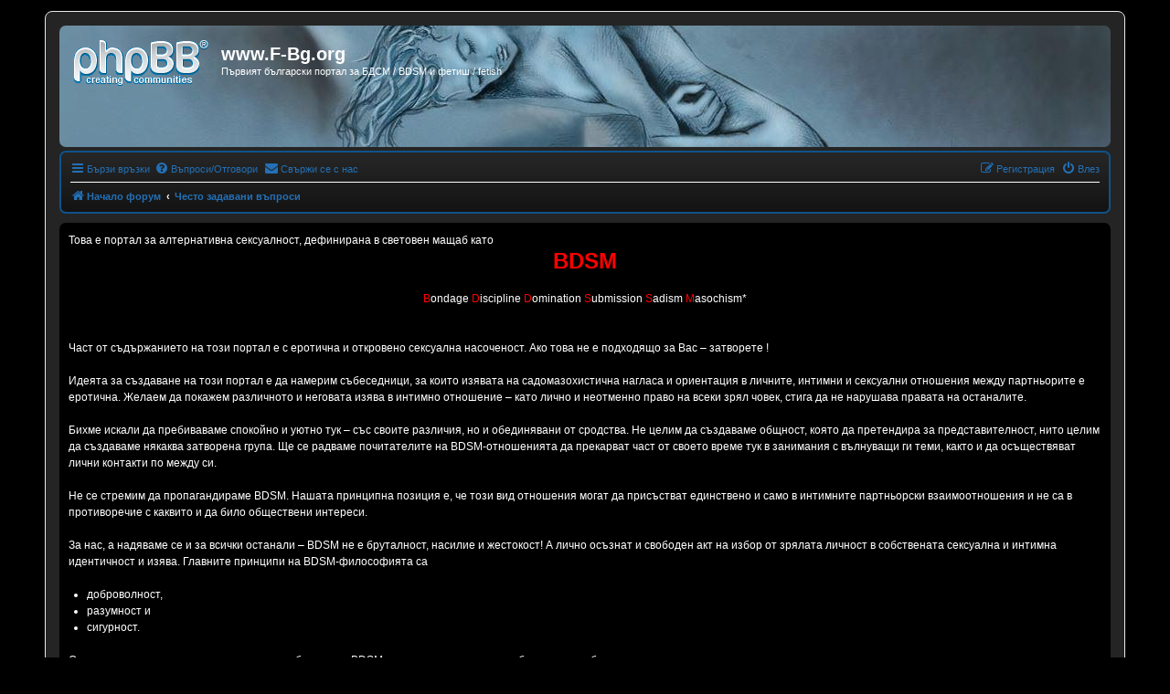

--- FILE ---
content_type: text/html; charset=UTF-8
request_url: https://forum.f-bg.org/help/faq?sid=7dc8e5fa8f81fc707add5019fbcc0d39
body_size: 19364
content:
<!DOCTYPE html>
<html dir="ltr" lang="bg-bg">
<head>
<meta charset="utf-8" />
<meta http-equiv="X-UA-Compatible" content="IE=edge">
<meta name="viewport" content="width=device-width, initial-scale=1" />

<title>www.F-Bg.org - Често задавани въпроси</title>



<!--
	phpBB style name: prosilver
	Based on style:   prosilver (this is the default phpBB3 style)
	Original author:  Tom Beddard ( http://www.subBlue.com/ )
	Modified by:
-->

<link href="./../assets/css/font-awesome.min.css?assets_version=254" rel="stylesheet">
<link href="./../styles/fbgprosilver/theme/stylesheet.css?assets_version=254" rel="stylesheet">
<link href="./../styles/fbgprosilver/theme/bg/stylesheet.css?assets_version=254" rel="stylesheet">




<!--[if lte IE 9]>
	<link href="./../styles/fbgprosilver/theme/tweaks.css?assets_version=254" rel="stylesheet">
<![endif]-->

	
<link href="./../ext/anavaro/abannouncements/styles/all/theme/boardannouncements.css?assets_version=254" rel="stylesheet" media="screen" />
<link href="./../ext/anavaro/postlove/styles/fbgprosilver/theme/default.css?assets_version=254" rel="stylesheet" media="screen" />
<link href="./../ext/dmzx/pmregbar/styles/all/theme/pmregbar.css?assets_version=254" rel="stylesheet" media="screen" />
<link href="./../ext/phpbb/pages/styles/prosilver/theme/pages_common.css?assets_version=254" rel="stylesheet" media="screen" />
<link href="./../ext/phpbbgallery/core/styles/prosilver/theme/gallery.css?assets_version=254" rel="stylesheet" media="screen" />
<link href="./../ext/phpbbgallery/core/styles/all/theme/default.css?assets_version=254" rel="stylesheet" media="screen" />
<link href="./../ext/phpbb/ads/styles/all/theme/phpbbads.css?assets_version=254" rel="stylesheet" media="screen" />



					<script>
			(function(i,s,o,g,r,a,m){i['GoogleAnalyticsObject']=r;i[r]=i[r]||function(){
			(i[r].q=i[r].q||[]).push(arguments)},i[r].l=1*new Date();a=s.createElement(o),
			m=s.getElementsByTagName(o)[0];a.async=1;a.src=g;m.parentNode.insertBefore(a,m)
			})(window,document,'script','//www.google-analytics.com/analytics.js','ga');

			ga('create', 'UA-15966389-1', 'auto');
									ga('send', 'pageview');
		</script>
	
</head>
<body id="phpbb" class="nojs notouch section-app/help/faq ltr ">



<div id="wrap" class="wrap">
	<a id="top" class="top-anchor" accesskey="t"></a>
	<div id="page-header">
		<div class="headerbar" role="banner">
					<div class="inner">

			<div id="site-description" class="site-description">
		<a id="logo" class="logo" href="./../index.php?sid=c8f41198f284d59a35e379068ba8e91d" title="Начало форум">
					<span class="site_logo"></span>
				</a>
				<h1>www.F-Bg.org</h1>
				<p>Първият български портал за БДСМ / BDSM и фетиш / fetish</p>
				<p class="skiplink"><a href="#start_here">Пропусни</a></p>
			</div>

									
			</div>
					</div>
				<div class="navbar" role="navigation">
	<div class="inner">

	<ul id="nav-main" class="nav-main linklist" role="menubar">

		<li id="quick-links" class="quick-links dropdown-container responsive-menu hidden" data-skip-responsive="true">
			<a href="#" class="dropdown-trigger">
				<i class="icon fa-bars fa-fw" aria-hidden="true"></i><span>Бързи връзки</span>
			</a>
			<div class="dropdown">
				<div class="pointer"><div class="pointer-inner"></div></div>
				<ul class="dropdown-contents" role="menu">
					<li class="separator"></li>
<li><a href="http://chat.f-bg.org" role="menuitem" target="_blank"><i class="icon fa-fw fa-comments" aria-hidden="true"></i>Чат?</a></li>
<li class="separator"></li>
<li><a href="https://shop.f-bg.org" role="menuitem" target="_blank"><i class="icon fa-fw fa-shopping-cart" aria-hidden="true"></i>F-BG Магазин</a></li>


					
										<li class="separator"></li>

									</ul>
			</div>
		</li>

				<li data-skip-responsive="true">
			<a href="/help/faq?sid=c8f41198f284d59a35e379068ba8e91d" rel="help" title="Често задавани въпроси" role="menuitem">
				<i class="icon fa-question-circle fa-fw" aria-hidden="true"></i><span>Въпроси/Отговори</span>
			</a>
		</li>
			<li class="" data-last-responsive="true">
		<a href="/contactadmin?sid=c8f41198f284d59a35e379068ba8e91d" role="menuitem">
			<i class="icon fa-envelope fa-fw" aria-hidden="true"></i><span>Свържи се с нас</span>
		</a>
	</li>
				
			<li class="rightside"  data-skip-responsive="true">
			<a href="./../ucp.php?mode=login&amp;redirect=app.php%2Fhelp%2Ffaq&amp;sid=c8f41198f284d59a35e379068ba8e91d" title="Влез" accesskey="x" role="menuitem">
				<i class="icon fa-power-off fa-fw" aria-hidden="true"></i><span>Влез</span>
			</a>
		</li>
					<li class="rightside" data-skip-responsive="true">
				<a href="./../ucp.php?mode=register&amp;sid=c8f41198f284d59a35e379068ba8e91d" role="menuitem">
					<i class="icon fa-pencil-square-o  fa-fw" aria-hidden="true"></i><span>Регистрация</span>
				</a>
			</li>
						</ul>

	<ul id="nav-breadcrumbs" class="nav-breadcrumbs linklist navlinks" role="menubar">
				
		
		<li class="breadcrumbs" itemscope itemtype="https://schema.org/BreadcrumbList">

			
							<span class="crumb" itemtype="https://schema.org/ListItem" itemprop="itemListElement" itemscope><a itemprop="item" href="./../index.php?sid=c8f41198f284d59a35e379068ba8e91d" accesskey="h" data-navbar-reference="index"><i class="icon fa-home fa-fw"></i><span itemprop="name">Начало форум</span></a><meta itemprop="position" content="1" /></span>

											
								<span class="crumb" itemtype="https://schema.org/ListItem" itemprop="itemListElement" itemscope><a itemprop="item" href="/help/faq?sid=c8f41198f284d59a35e379068ba8e91d"><span itemprop="name">Често задавани въпроси</span></a><meta itemprop="position" content="2" /></span>
							
					</li>

		
			</ul>

	</div>
</div>
	</div>

	
	<a id="start_here" class="anchor"></a>
	<div id="page-body" class="page-body" role="main">
		
					<div id="phpbb_announcement_1" style="background-color:#000000" class="phpbb_announcement">
				<div>Това е портал за алтернативна сексуалност, дефинирана в световен мащаб като<br /><center><span style="color: #FF0000"><strong class="text-strong"><span style="font-size: 200%; line-height: normal">BDSM</span></strong></span></center><br /><center><span style="color: #FF0000">B</span>ondage <span style="color: #FF0000">D</span>iscipline     <span style="color: #FF0000">D</span>omination     <span style="color: #FF0000">S</span>ubmission     <span style="color: #FF0000">S</span>adism     <span style="color: #FF0000">M</span>asochism*</center><br /><br />Част от съдържанието на този портал е с еротична и откровено сексуална насоченост. Ако това не е подходящо за Вас – затворете !<br /><br />Идеята за създаване на този портал е да намерим събеседници, за които изявата на садомазохистичнa нагласа и ориентация в личните, интимни и сексуални отношения между партньорите е еротична. Желаем да покажем различното и неговата изява в интимно отношение – като лично и неотменно право на всеки зрял човек, стига да не нарушава правата на останалите.<br /><br />Бихме искали да пребиваваме спокойно и уютно тук – със своите различия, но и обединявани от сродства. Не целим да създаваме общност, която да претендира за представителност, нито целим да създаваме някаква затворена група. Ще се радваме почитателите на BDSM-отношенията да прекарват част от своето време тук в занимания с вълнуващи ги теми, както и да осъществяват лични контакти по между си.<br /><br />Не се стремим да пропагандираме BDSM. Нашата принципна позиция е, че този вид отношения могат да присъстват единствено и само в интимните партньорски взаимоотношения и не са в противоречие с каквито и да било обществени интереси.<br /><br />За нас, а надяваме се и за всички останали – BDSM не е бруталност, насилие и жестокост! А лично осъзнат и свободен акт на избор от зрялата личност в собствената сексуална и интимна идентичност и изява. Главните принципи на BDSM-философията са<br /><br /><ul><li>доброволност,</li><li>разумност и</li><li>сигурност.</li></ul><br />Освен всичко, нашето лично усещане и разбиране за BDSM е, че това е проява на любов, грижа и обич един към друг.<br /><br />Бихме се радвали, влизайки тук, да се чувствате спокойно и уютно. Надяваме се да споделяте своя личен опит, усещания или познания, свързани с BDSM. Ако този портал съдейства за намирането на съмишленици и хора, близки на Вашия светоглед, разбирания и чувства, както и да намерите Вашия партньор (ако търсите такъв) и се почувствате добре – то и ние индиректно бихме го съпреживели с Вас.<br /><br />Ето ги основните мотиви да създадем и да поддържаме този портал! В замяна не изискваме нищо, а единствено съблюдаване на приетите Правила на нашата малка общност. Молим да ги прочетете внимателно! И ако сте съгласни с тях, Ви пожелаваме приятно прекарване и късмет! Бъдете здрави!<br /><br /><br />От Администрацията<br /><br />*Какво все пак значи абравиатурата?<br /><span style="color: #FF0000">B</span>ondage - Връзване<br /><span style="color: #FF0000">D</span>iscipline - Дисциплина<br /><span style="color: #FF0000">D</span>omination - Доминация<br /><span style="color: #FF0000">S</span>ubmission - Подчинение<br /><span style="color: #FF0000">S</span>adism - Садизъм<br /><span style="color: #FF0000">M</span>asochism - Мазохизъм</div>
	</div>
		<script>
		var u_phpbb_ads_click = '\/adsclick\/0';
	</script>
		<div id="phpbb-aJHwDeoSqLhW" class="rules" style="display: none;">
		<div class="inner">
			<strong>Ad blocker detected:</strong> Our website is made possible by displaying online advertisements to our visitors. Please consider supporting us by disabling your ad blocker on our website.
		</div>
	</div>

<h2 class="faq-title">Често задавани въпроси</h2>


<div class="panel bg1" id="faqlinks">
	<div class="inner">
		<div class="column1">
					
			<dl class="faq">
				<dt><strong>Проблеми с влизане и регистрация</strong></dt>
									<dd><a href="#f0r0">Защо трябва да се регистрирам?</a></dd>
									<dd><a href="#f0r1">Какво е COPPA?</a></dd>
									<dd><a href="#f0r2">Защо не мога да се регистрирам</a></dd>
									<dd><a href="#f0r3">Регистрирах се, но не мога да вляза!</a></dd>
									<dd><a href="#f0r4">Защо не мога да вляза?</a></dd>
									<dd><a href="#f0r5">Регистрирах се отдавна, но сега не мога да вляза?!</a></dd>
									<dd><a href="#f0r6">Забравих си паролата!</a></dd>
									<dd><a href="#f0r7">Защо излизам автоматично?</a></dd>
									<dd><a href="#f0r8">Какво прави “Изтрий всички бисквитки от форума”?</a></dd>
							</dl>
					
			<dl class="faq">
				<dt><strong>Потребителски настройки</strong></dt>
									<dd><a href="#f1r0">Как да си променя настройките?</a></dd>
									<dd><a href="#f1r1">Как да скрия потребителското си име от списъка с потребителите на линия?</a></dd>
									<dd><a href="#f1r2">Времената не са правилни!</a></dd>
									<dd><a href="#f1r3">Промених си часовата зона, но времето все още е грешно!</a></dd>
									<dd><a href="#f1r4">Езикът ми не е сред тези в списъка, от които мога да избера!</a></dd>
									<dd><a href="#f1r5">Какви са тези картинки до потребителското ми име?</a></dd>
									<dd><a href="#f1r6">Как да си сложа аватар?</a></dd>
									<dd><a href="#f1r7">Какъв е рангът ми и как да го променя?</a></dd>
									<dd><a href="#f1r8">Защо когато кликна на връзката за изпращане на емейл до потребител ме кара да влезна в профила си?</a></dd>
							</dl>
					
			<dl class="faq">
				<dt><strong>Проблеми с публикуване</strong></dt>
									<dd><a href="#f2r0">Как да създам нова тема или да публикувам отговор?</a></dd>
									<dd><a href="#f2r1">Как да променя или изтрия мнение?</a></dd>
									<dd><a href="#f2r2">Как да добавя подпис към мненията си?</a></dd>
									<dd><a href="#f2r3">Как да създам анкета?</a></dd>
									<dd><a href="#f2r4">Защо не мога да добавя повече възможни отговори към анкетата?</a></dd>
									<dd><a href="#f2r5">Как да променя или изтрия анкета?</a></dd>
									<dd><a href="#f2r6">Защо не мога да достъпя даден форум?</a></dd>
									<dd><a href="#f2r7">Защо не мога да прикача файл?</a></dd>
									<dd><a href="#f2r8">Защо получих предупреждение?</a></dd>
									<dd><a href="#f2r9">Как мога да докладвам мнения на модератор?</a></dd>
									<dd><a href="#f2r10">Какво прави бутона “Запази чернова” при публикуване на мнение/тема?</a></dd>
									<dd><a href="#f2r11">Защо мнението ми трябва да бъде одобрено?</a></dd>
									<dd><a href="#f2r12">Как да избутам темата ми?</a></dd>
							</dl>
					
			<dl class="faq">
				<dt><strong>Форматиране и типове теми</strong></dt>
									<dd><a href="#f3r0">Какво е BBCode?</a></dd>
									<dd><a href="#f3r1">Мога ли да използвам HTML?</a></dd>
									<dd><a href="#f3r2">Какво са усмивките?</a></dd>
									<dd><a href="#f3r3">Мога ли да публикувам изображения?</a></dd>
									<dd><a href="#f3r4">Какво е глобално съобщение?</a></dd>
									<dd><a href="#f3r5">Какво е важно съобщение?</a></dd>
									<dd><a href="#f3r6">Какво е заключена тема?</a></dd>
									<dd><a href="#f3r7">Какво е закачена тема?</a></dd>
									<dd><a href="#f3r8">Какво е иконка на темата?</a></dd>
							</dl>
									</div>

				<div class="column2">
			
			<dl class="faq">
				<dt><strong>Потребителски нива и Групи</strong></dt>
									<dd><a href="#f4r0">Какво са Администраторите?</a></dd>
									<dd><a href="#f4r1">Какво са Модераторите?</a></dd>
									<dd><a href="#f4r2">Какво са потребителските групи?</a></dd>
									<dd><a href="#f4r3">Къде мога да видя потребителските групи и как да се присъединя към тях?</a></dd>
									<dd><a href="#f4r4">Как да стана лидер на група?</a></dd>
									<dd><a href="#f4r5">Защо някои групи са с различен цвят?</a></dd>
									<dd><a href="#f4r6">Какво е “Група по подразбиране”?</a></dd>
									<dd><a href="#f4r7">Каква е тази връзка “Екипът”?</a></dd>
							</dl>
					
			<dl class="faq">
				<dt><strong>Лични съобщения</strong></dt>
									<dd><a href="#f5r0">Не мога да изпращам лични съобщения!</a></dd>
									<dd><a href="#f5r1">Получавам нежелани лични съобщения!</a></dd>
									<dd><a href="#f5r2">Получих спам или обиден емейл от някой от този форум!</a></dd>
							</dl>
					
			<dl class="faq">
				<dt><strong>Приятели и Врагове</strong></dt>
									<dd><a href="#f6r0">Какви са тези списъци с Приятели и Врагове?</a></dd>
									<dd><a href="#f6r1">Как мога да добавя / премахна потребител от списъка с Приятели или Врагове?</a></dd>
							</dl>
					
			<dl class="faq">
				<dt><strong>Търсене</strong></dt>
									<dd><a href="#f7r0">Как мога да търся във форум или форуми?</a></dd>
									<dd><a href="#f7r1">Защо търсенето ми не връща резултати?</a></dd>
									<dd><a href="#f7r2">Защо търсенето ми връща празна страница!?</a></dd>
									<dd><a href="#f7r3">Как да намеря даден потребител?</a></dd>
									<dd><a href="#f7r4">Как мога да намеря собствените си мнения и теми?</a></dd>
							</dl>
					
			<dl class="faq">
				<dt><strong>Абонаменти</strong></dt>
									<dd><a href="#f8r0">Каква е разликата между добавяне на любима тема и абонамент?</a></dd>
									<dd><a href="#f8r1">Как да добавя тема в любими или да се абонирам за дадена тема(и)?</a></dd>
									<dd><a href="#f8r2">Как да се абонирам за даден форум(и)?</a></dd>
									<dd><a href="#f8r3">Как да прекратя абонаментите си?</a></dd>
							</dl>
					
			<dl class="faq">
				<dt><strong>Прикачени файлове</strong></dt>
									<dd><a href="#f9r0">Какви прикачени файлове са позволени в този форум?</a></dd>
									<dd><a href="#f9r1">Как да намеря всички файлове, които съм прикачвал?</a></dd>
							</dl>
					
			<dl class="faq">
				<dt><strong>phpBB Проблеми</strong></dt>
									<dd><a href="#f10r0">Кой е написал тази форумна платформа?</a></dd>
									<dd><a href="#f10r1">Защо я няма функцията X?</a></dd>
									<dd><a href="#f10r2">С кого да се свържа във връзка с нелегално и/или неморално съдържание в този форум?</a></dd>
									<dd><a href="#f10r3">Как да се свържа с администратора на форума?</a></dd>
							</dl>
				</div>
	</div>
</div>

	<div class="panel bg2">
		<div class="inner">

		<div class="content">
			<h2 class="faq-title">Проблеми с влизане и регистрация</h2>
							<dl class="faq">
					<dt id="f0r0"><strong>Защо трябва да се регистрирам?</strong></dt>
					<dd>Не е задължително, това зависи от решението на администратора на форума дали е нужна регистрация за да се публикуват мнения. Въпреки това, регистрацията ще Ви даде достъп до допълнителни функции, които не са достъпни за гостите, като аватари, лични съобщения, изпращане на емейли, участие в групи и др. Регистрацията отнема само момент и е препоръчително да се направи.</dd>
				</dl>
				<a href="#faqlinks" class="top">
					<i class="icon fa-chevron-circle-up fa-fw icon-gray" aria-hidden="true"></i><span>Върнете се в началото</span>
				</a>
				<hr class="dashed" />							<dl class="faq">
					<dt id="f0r1"><strong>Какво е COPPA?</strong></dt>
					<dd>COPPA, или Children’s Online Privacy Protection Act от 1998, е закон в САЩ, който задължава сайтове, които потенциално могат да събират информация от малолетни лица под 13 годишна възраст да имат писменото разрешение на родител или някакъв друг вид легално съглашение, позволяващо събирането на лична информация от лицето под 13 годишна възраст. Ако не сте сигурни, че това е приложимо за Вас, като някой, който се опитва да се регистрира или за сайта, в който се опитвате да се регистрирате, моля потърсете правен съвет. Моля, имайте предвид, че phpBB Limited и собственикът на този форум не могат да предложат правни съвети по тази точка.</dd>
				</dl>
				<a href="#faqlinks" class="top">
					<i class="icon fa-chevron-circle-up fa-fw icon-gray" aria-hidden="true"></i><span>Върнете се в началото</span>
				</a>
				<hr class="dashed" />							<dl class="faq">
					<dt id="f0r2"><strong>Защо не мога да се регистрирам</strong></dt>
					<dd>Възможно е администраторът да е забранил регистрацията на нови потребители. Също така е възможно администраторът да е забранил достъпът от Вашият IP адрес или с потребителското Ви име. Свържете се с администратора за повече информация.</dd>
				</dl>
				<a href="#faqlinks" class="top">
					<i class="icon fa-chevron-circle-up fa-fw icon-gray" aria-hidden="true"></i><span>Върнете се в началото</span>
				</a>
				<hr class="dashed" />							<dl class="faq">
					<dt id="f0r3"><strong>Регистрирах се, но не мога да вляза!</strong></dt>
					<dd>Първо, проверете дали сте въвели потребителското си име и парола правилно. Ако са правилни, то едно от следните две неща може да се е случило. Ако COPPA поддръжката е включена и сте избрали, че сте под 13 годишна възраст по време на регистрацията, то ще трябва да изпълните инструкциите, които сте получили. Някои форуми изискват активация на потребителското име, или от вас самия или от администратор. Тази информаия ще Ви бъде предоставена по време на регистрация. Ако Ви е изпратен емейл, следвайте инструкциите в него. Ако не сте получили емейл, е възможно да сте предоставили грешен адрес или емейлът да е бил категоризиран като спам. Ако сте сигурни, че емейл адресът, който сте предоставили е верен, моля свържете се с администратор.</dd>
				</dl>
				<a href="#faqlinks" class="top">
					<i class="icon fa-chevron-circle-up fa-fw icon-gray" aria-hidden="true"></i><span>Върнете се в началото</span>
				</a>
				<hr class="dashed" />							<dl class="faq">
					<dt id="f0r4"><strong>Защо не мога да вляза?</strong></dt>
					<dd>Има няколко възможни причини за това. Първо, проверете дали сте въвели потребителското си име и парола правилно. Ако са правилни, моля свържете се с администратор за да се уверите, че не сте изгонен. Възможно е собственикът на сайта да е направил конфигурационна грешка, която трябва да отстрани.</dd>
				</dl>
				<a href="#faqlinks" class="top">
					<i class="icon fa-chevron-circle-up fa-fw icon-gray" aria-hidden="true"></i><span>Върнете се в началото</span>
				</a>
				<hr class="dashed" />							<dl class="faq">
					<dt id="f0r5"><strong>Регистрирах се отдавна, но сега не мога да вляза?!</strong></dt>
					<dd>Възможно е администраторът да е деактивирал или изтрил профила Ви по някаква причина. Много форуми периодично изтриват потребители, които не публикуват мнения за дълго време за да намалят размера на базата данни. Ако това се е случило, опитайте да се регистрирате отново и да участвате активно в дискусиите.</dd>
				</dl>
				<a href="#faqlinks" class="top">
					<i class="icon fa-chevron-circle-up fa-fw icon-gray" aria-hidden="true"></i><span>Върнете се в началото</span>
				</a>
				<hr class="dashed" />							<dl class="faq">
					<dt id="f0r6"><strong>Забравих си паролата!</strong></dt>
					<dd>Без паника! Въпреки, че не можем да възстановим паролата Ви, много лесно можем да Ви дадем нова. На страницата за вход натиснете връзката "Забравих си паролата". Следвайте инструкциите и би трябвало да можете да влезнете след това.<br />Ако въпреки това не успеете да влезете се свържете с администратор.</dd>
				</dl>
				<a href="#faqlinks" class="top">
					<i class="icon fa-chevron-circle-up fa-fw icon-gray" aria-hidden="true"></i><span>Върнете се в началото</span>
				</a>
				<hr class="dashed" />							<dl class="faq">
					<dt id="f0r7"><strong>Защо излизам автоматично?</strong></dt>
					<dd>Ако не сте избрали “Запомни ме” при вход, то форумът ще пази сесията Ви само за определено време. Това предотвратява използване на профила Ви от някой друг, който ползва същият компютър. За да останете постоянно в своя профил изберете “Запомни ме” по време на вход. Не Ви препоръчваме тази опция ако споделяте компютъра с други хора. Ако не виждате такава опция това значи, че администратора я е забранил.</dd>
				</dl>
				<a href="#faqlinks" class="top">
					<i class="icon fa-chevron-circle-up fa-fw icon-gray" aria-hidden="true"></i><span>Върнете се в началото</span>
				</a>
				<hr class="dashed" />							<dl class="faq">
					<dt id="f0r8"><strong>Какво прави “Изтрий всички бисквитки от форума”?</strong></dt>
					<dd>“Изтрий всички бисквитки от форума” изтрива бисквитките създадени от phpBB, които Ви пазят сесията във форума. Бисквитките също така предоставят възможност функции като следене на новите мнения и теми да работят. Ако имате проблеми с влизането или излизането от форума изтриването на бисквитките би могло да реши проблема.</dd>
				</dl>
				<a href="#faqlinks" class="top">
					<i class="icon fa-chevron-circle-up fa-fw icon-gray" aria-hidden="true"></i><span>Върнете се в началото</span>
				</a>
									</div>

		</div>
	</div>
	<div class="panel bg1">
		<div class="inner">

		<div class="content">
			<h2 class="faq-title">Потребителски настройки</h2>
							<dl class="faq">
					<dt id="f1r0"><strong>Как да си променя настройките?</strong></dt>
					<dd>Ако сте регистриран потребител, всичките Ви настройки се пазят в базата данни. За да ги промените, трябва да посетите Потребителския панел, това е връзка, която се намира в менюто, което се показва, след като кликнете на потребителското си име, намиращо се най-горе в дясно. Този панел ще Ви даде възможност да промените всички Ваши предпочитания и настройки.</dd>
				</dl>
				<a href="#faqlinks" class="top">
					<i class="icon fa-chevron-circle-up fa-fw icon-gray" aria-hidden="true"></i><span>Върнете се в началото</span>
				</a>
				<hr class="dashed" />							<dl class="faq">
					<dt id="f1r1"><strong>Как да скрия потребителското си име от списъка с потребителите на линия?</strong></dt>
					<dd>От Потребителския панел, в раздел “Настройки на форума”, ще намерите опцията <em>Не показвай кога съм на линия</em>. Изберете <em>Да</em> и само администраторите, модераторите и Вие ще виждате потребителското си име в списъка с потребителите на линия. Ще имате статут на скрит потребител.</dd>
				</dl>
				<a href="#faqlinks" class="top">
					<i class="icon fa-chevron-circle-up fa-fw icon-gray" aria-hidden="true"></i><span>Върнете се в началото</span>
				</a>
				<hr class="dashed" />							<dl class="faq">
					<dt id="f1r2"><strong>Времената не са правилни!</strong></dt>
					<dd>Възможно е времената показани във форума да са от различна от вашата часова зона. Ако това е така, то отидете в Потребителския Контролен Панел и променете часовата си зона, спрямо това къде се намирате в момента. Имайте предвид, че смяната на часовата зона, както и повечето настройки са разрешени само за регистрирани потребители. Ако не сте се регистрирали, сега е времето да го направите.</dd>
				</dl>
				<a href="#faqlinks" class="top">
					<i class="icon fa-chevron-circle-up fa-fw icon-gray" aria-hidden="true"></i><span>Върнете се в началото</span>
				</a>
				<hr class="dashed" />							<dl class="faq">
					<dt id="f1r3"><strong>Промених си часовата зона, но времето все още е грешно!</strong></dt>
					<dd>Ако сте сигурни, че сте избрали правилната часова зона и времето все още не е правилно, тогава часовникът на сървъра най-вероятно е грешен. Моля, уведомете администратора за да поправи проблема.</dd>
				</dl>
				<a href="#faqlinks" class="top">
					<i class="icon fa-chevron-circle-up fa-fw icon-gray" aria-hidden="true"></i><span>Върнете се в началото</span>
				</a>
				<hr class="dashed" />							<dl class="faq">
					<dt id="f1r4"><strong>Езикът ми не е сред тези в списъка, от които мога да избера!</strong></dt>
					<dd>Най вероятно администраторът не е инсталирал Вашият език или все още никой не е превел форума на Вашият език. Опитайте се да се свържете с администратора и попитайте дали може да бъде инсталиран езикът, който Ви трябва. Повече информация можете да намерите на <a href="https://www.phpbb.com/">phpBB</a>&reg;.</dd>
				</dl>
				<a href="#faqlinks" class="top">
					<i class="icon fa-chevron-circle-up fa-fw icon-gray" aria-hidden="true"></i><span>Върнете се в началото</span>
				</a>
				<hr class="dashed" />							<dl class="faq">
					<dt id="f1r5"><strong>Какви са тези картинки до потребителското ми име?</strong></dt>
					<dd>Има два вида картинки, които могат да бъдат до потребителското Ви име, когато се разглеждат теми или мнения. Едната може да е изображение, асоциирано с вашия ранг, най-често във формата на звезди, квадратчета или точки, индикиращи колко мнения сте публикувал или Вашият статус във форума. Другата картинка, обикновено по-голяма, е известна като аватар и обикновено е уникална или персонална за всеки потребител.</dd>
				</dl>
				<a href="#faqlinks" class="top">
					<i class="icon fa-chevron-circle-up fa-fw icon-gray" aria-hidden="true"></i><span>Върнете се в началото</span>
				</a>
				<hr class="dashed" />							<dl class="faq">
					<dt id="f1r6"><strong>Как да си сложа аватар?</strong></dt>
					<dd>В Потребителския Контролен Панел, в раздел “Профил” можете да добавите аватар от един от следните четири типа: Gravatar, Галерия, Външен или да качите свой собствен. В зависимост от решението на администратора на форума, възможно е аватарите да са забранени или някои от типовете да не са налични. Ако не можете да ползвате аватар, свържете се с администратора.</dd>
				</dl>
				<a href="#faqlinks" class="top">
					<i class="icon fa-chevron-circle-up fa-fw icon-gray" aria-hidden="true"></i><span>Върнете се в началото</span>
				</a>
				<hr class="dashed" />							<dl class="faq">
					<dt id="f1r7"><strong>Какъв е рангът ми и как да го променя?</strong></dt>
					<dd>Ранговете, които се появяват под потребителското Ви име, показват броя на мненията, които сте публикували или идентифицират дадени потребители, например модератори или администратори. Обикновено, не можете директно да промените имената на ранговете, тъй като те се определят от администратора. Моля, не злоупотребявайте, като публикувате ненужни мнения само и само да увеличите ранга си. Повечето форуми не толерират това и модератор или администратор може да намали броят на мненията Ви.</dd>
				</dl>
				<a href="#faqlinks" class="top">
					<i class="icon fa-chevron-circle-up fa-fw icon-gray" aria-hidden="true"></i><span>Върнете се в началото</span>
				</a>
				<hr class="dashed" />							<dl class="faq">
					<dt id="f1r8"><strong>Защо когато кликна на връзката за изпращане на емейл до потребител ме кара да влезна в профила си?</strong></dt>
					<dd>Само регистрираните потребители могат да изпращат емейли до други потребители през вградената емейл форма и то само ако администратора е разрешил тази функция. За да се предотврати злоупотреба, използването на тази функция от анонимни потребители е забранено.</dd>
				</dl>
				<a href="#faqlinks" class="top">
					<i class="icon fa-chevron-circle-up fa-fw icon-gray" aria-hidden="true"></i><span>Върнете се в началото</span>
				</a>
									</div>

		</div>
	</div>
	<div class="panel bg2">
		<div class="inner">

		<div class="content">
			<h2 class="faq-title">Проблеми с публикуване</h2>
							<dl class="faq">
					<dt id="f2r0"><strong>Как да създам нова тема или да публикувам отговор?</strong></dt>
					<dd>За да създадете нова тема във форум, натиснете бутона "Нова тема". За да отговорите на тема, натиснете бутона "Отговори". Може да е нужно да се регистрирате преди да можете да публикувате отговор или тема. Списък с вашите права във всеки форум е наличен най-долу на страницата с форумите. Например: Вие можете да публикувате теми в този форум, Вие можете да прикачвате файлове в този форум и т.н.</dd>
				</dl>
				<a href="#faqlinks" class="top">
					<i class="icon fa-chevron-circle-up fa-fw icon-gray" aria-hidden="true"></i><span>Върнете се в началото</span>
				</a>
				<hr class="dashed" />							<dl class="faq">
					<dt id="f2r1"><strong>Как да променя или изтрия мнение?</strong></dt>
					<dd>Освен ако не сте администратор или модератор, можете да променяте или изтривате само собствените си мнения. Можете да промените мнението си като натиснете бутона "Промени мнението" на съответното мнение, понякога този бутон е активен само за определено време след като е било публикувано мнението. Ако някой е отговорил на мнението Ви, под него ще се появи мелък текст с броя пъти, които сте променяли мнението, както и датата и часа; този текст няма да се появи ако модератор или администратор променят мнението Ви, въпреки че могат да оставят коментар за причината за промяната на мнението Ви, ако преценят. Важно е да се отбележи, че обикновените потребители не могат да изтирват мненията си, ако някой им е отговорил.</dd>
				</dl>
				<a href="#faqlinks" class="top">
					<i class="icon fa-chevron-circle-up fa-fw icon-gray" aria-hidden="true"></i><span>Върнете се в началото</span>
				</a>
				<hr class="dashed" />							<dl class="faq">
					<dt id="f2r2"><strong>Как да добавя подпис към мненията си?</strong></dt>
					<dd>За да добавите подпис към мненията си, първо трябва да го създадете през Потребителския Контролен Панел. След като направите това, можете да изберете <em>Добави подпис</em> опцията при публикуване на мнение за да прикачите подписа си. Също така можете да добавяте подписа си по подразбиране към всички мнения като изберете съответния радио бутон в Потребителския Контролен Панел. Ако го направите, въпреки това ще можете да избирате дали подписът Ви да се прилага към индивидуални мнения като изберете съответната опция при публикуване.</dd>
				</dl>
				<a href="#faqlinks" class="top">
					<i class="icon fa-chevron-circle-up fa-fw icon-gray" aria-hidden="true"></i><span>Върнете се в началото</span>
				</a>
				<hr class="dashed" />							<dl class="faq">
					<dt id="f2r3"><strong>Как да създам анкета?</strong></dt>
					<dd>Когато публикувате нова тема или променяте първото мнение на темата, изберете раздела “Създаване на анкета” под главната форма на мнението; ако не виждате този раздел, най-вероятно нямате права да създавате анкети. Въведете въпрос на анкетата и най-малко два възможни отговора в съответните полета, като се убедите, че всеки отговор е на отделен ред. Също така можете да избирате броя гласове, които потребителите могат да дават от полето “Брой гласове на потребител”, време, за което да е активна анкетата в дни (0 за винаги активна) и да настройвате възможността потребителите да променят гласа си.</dd>
				</dl>
				<a href="#faqlinks" class="top">
					<i class="icon fa-chevron-circle-up fa-fw icon-gray" aria-hidden="true"></i><span>Върнете се в началото</span>
				</a>
				<hr class="dashed" />							<dl class="faq">
					<dt id="f2r4"><strong>Защо не мога да добавя повече възможни отговори към анкетата?</strong></dt>
					<dd>Максималният брой възможни отговори се определя от администратора. Ако мислите, че Ви трябват повече от позволения брой възможни отговори, моля свържете се с администратора.</dd>
				</dl>
				<a href="#faqlinks" class="top">
					<i class="icon fa-chevron-circle-up fa-fw icon-gray" aria-hidden="true"></i><span>Върнете се в началото</span>
				</a>
				<hr class="dashed" />							<dl class="faq">
					<dt id="f2r5"><strong>Как да променя или изтрия анкета?</strong></dt>
					<dd>Както и при мненията, анкетите могат да бъдат променяни само от автора, модератор или администратор. За да промените анкета, натиснете бутона "Промени мнението" на първото мнение в темата. Ако все още никой не е гласувал, можете да промените или изтриете възможен отговор, обаче, ако някой е гласувал, само модератор или администратор имат право да променят или изтрият възможния отговор. Така се предотвратява подмяната на гласове преди да е приключила анкетата.</dd>
				</dl>
				<a href="#faqlinks" class="top">
					<i class="icon fa-chevron-circle-up fa-fw icon-gray" aria-hidden="true"></i><span>Върнете се в началото</span>
				</a>
				<hr class="dashed" />							<dl class="faq">
					<dt id="f2r6"><strong>Защо не мога да достъпя даден форум?</strong></dt>
					<dd>Някои форуми може да са ограничени до определени потребители или групи. За да разглеждате, четете, публикувате или извършвате други действия ще са Ви нужни специални права. Свържете се с модератор или администратор за да Ви дадат нужните права.</dd>
				</dl>
				<a href="#faqlinks" class="top">
					<i class="icon fa-chevron-circle-up fa-fw icon-gray" aria-hidden="true"></i><span>Върнете се в началото</span>
				</a>
				<hr class="dashed" />							<dl class="faq">
					<dt id="f2r7"><strong>Защо не мога да прикача файл?</strong></dt>
					<dd>Права за прикачване на файл се дават на ниво форум, група или потребител. Администраторът може да е забранил прикачването на файлове за форума, в който се опитвате да публикувате или само определени групи могат да прикачват файлове. Свържете се с администратора, ако не сте сигурни защо не можете да прикачвате файлове.</dd>
				</dl>
				<a href="#faqlinks" class="top">
					<i class="icon fa-chevron-circle-up fa-fw icon-gray" aria-hidden="true"></i><span>Върнете се в началото</span>
				</a>
				<hr class="dashed" />							<dl class="faq">
					<dt id="f2r8"><strong>Защо получих предупреждение?</strong></dt>
					<dd>Всеки форум има свой собствен набор от правила. Ако сте нарушили, някое от тези правила, то можете да получите предупреждение. Важно е да се отбележи, че това е решение на администратора и phpBB Limited няма нищо общо с издадените предупреждения. Свържете се с администратора на форума, ако не сте сигурен за какво сте били предупредени.</dd>
				</dl>
				<a href="#faqlinks" class="top">
					<i class="icon fa-chevron-circle-up fa-fw icon-gray" aria-hidden="true"></i><span>Върнете се в началото</span>
				</a>
				<hr class="dashed" />							<dl class="faq">
					<dt id="f2r9"><strong>Как мога да докладвам мнения на модератор?</strong></dt>
					<dd>Ако администратора го е позволил, би трябвало да видите бутон за докладване до мнението, което искате да докладвате. Натискайки го, ще трябва да следвате указаните стъпки за да докладвате мнението.</dd>
				</dl>
				<a href="#faqlinks" class="top">
					<i class="icon fa-chevron-circle-up fa-fw icon-gray" aria-hidden="true"></i><span>Върнете се в началото</span>
				</a>
				<hr class="dashed" />							<dl class="faq">
					<dt id="f2r10"><strong>Какво прави бутона “Запази чернова” при публикуване на мнение/тема?</strong></dt>
					<dd>Той Ви позволява да запазвате чернови, който могат да бъдат довършени и публикувани по-късно. За да заредите записана чернова, посетете Потребителския Контролен Панел.</dd>
				</dl>
				<a href="#faqlinks" class="top">
					<i class="icon fa-chevron-circle-up fa-fw icon-gray" aria-hidden="true"></i><span>Върнете се в началото</span>
				</a>
				<hr class="dashed" />							<dl class="faq">
					<dt id="f2r11"><strong>Защо мнението ми трябва да бъде одобрено?</strong></dt>
					<dd>Администраторът може да е решил, че мненията, които публикувате във форума се нуждаят от преглед преди да бъдат публикувани. Също така е възможно администратора да Ви е сложил в група с потребители, чиито мнения изискват одобрение преди да бъдат публикувани. Моля, свържете се с администратора за повече информация.</dd>
				</dl>
				<a href="#faqlinks" class="top">
					<i class="icon fa-chevron-circle-up fa-fw icon-gray" aria-hidden="true"></i><span>Върнете се в началото</span>
				</a>
				<hr class="dashed" />							<dl class="faq">
					<dt id="f2r12"><strong>Как да избутам темата ми?</strong></dt>
					<dd>Като натиснете връзката “Избутай темата”, която се показва след като натиснете бутона “Инструменти за темата” (иконка с гаечен ключ) в темата, която искате да избутате. Така ще “избутате” темата най-горе на първа страница във форума, в който се намира. Ако не виждате тази връзка, то избутването може да е забранено или времето между избутванията не е изминало. Можете да избутате темата като просто публикувате нов отговор в нея, но преди това се уверете, че това не е в разрез с правилата на форума.</dd>
				</dl>
				<a href="#faqlinks" class="top">
					<i class="icon fa-chevron-circle-up fa-fw icon-gray" aria-hidden="true"></i><span>Върнете се в началото</span>
				</a>
									</div>

		</div>
	</div>
	<div class="panel bg1">
		<div class="inner">

		<div class="content">
			<h2 class="faq-title">Форматиране и типове теми</h2>
							<dl class="faq">
					<dt id="f3r0"><strong>Какво е BBCode?</strong></dt>
					<dd>BBCode е специална имплементация на HTML, която позволява широк контрол на форматирането на дадени обекти в мнението. Използването на BBCode се разрешава от администратора, но също така може да бъде забранено за всяко отделно мнение от формата за публикуване. BBCode сам по себе си е подобен на HTML, но таговете му са затворени в квадратни скоби [ и ], а не в &lt; и &gt;. За повече информация относно BBCode вижте упътването за BBCode, което можете да намерите във формата за публикуване.</dd>
				</dl>
				<a href="#faqlinks" class="top">
					<i class="icon fa-chevron-circle-up fa-fw icon-gray" aria-hidden="true"></i><span>Върнете се в началото</span>
				</a>
				<hr class="dashed" />							<dl class="faq">
					<dt id="f3r1"><strong>Мога ли да използвам HTML?</strong></dt>
					<dd>Не. Не е възможно да публикувате HTML в този форум и той да се възпроизведе като такъв. Голяма част от форматирането, което се извършва с HTML, може да се постигне с прилагането на BBCode.</dd>
				</dl>
				<a href="#faqlinks" class="top">
					<i class="icon fa-chevron-circle-up fa-fw icon-gray" aria-hidden="true"></i><span>Върнете се в началото</span>
				</a>
				<hr class="dashed" />							<dl class="faq">
					<dt id="f3r2"><strong>Какво са усмивките?</strong></dt>
					<dd>Усмивките, или Емотикони, са малки изображения, които могат да бъдат използвани за изразяване на чувства, използвайки кратък код, например :) означава щастие, докато :( означава тъга. Пълният лист с емотикони може да бъде видян във формата за публикуване. Опитайте се да не използвате прекалено много емотикони, защото мнението може да стане трудно четимо и модератор може да промени съдържанието му или направо да го изтрие. Администратора също така може да е задал лимит на максималния брой емотикони, които могат да се съдържат в едно мнение.</dd>
				</dl>
				<a href="#faqlinks" class="top">
					<i class="icon fa-chevron-circle-up fa-fw icon-gray" aria-hidden="true"></i><span>Върнете се в началото</span>
				</a>
				<hr class="dashed" />							<dl class="faq">
					<dt id="f3r3"><strong>Мога ли да публикувам изображения?</strong></dt>
					<dd>Да, изображения могат да бъдат показвани във Вашите мнения. Ако администратора е разрешил прикачването на файлове, можете да прикачите снимка. Ако прикачването на файлове не е разрешено, то можете да публикувате снимка от публично достъпен сървър, например http://www.example.com/my-picture.gif. Не можете да публикувате снимка от връзка към локалния Ви компютър (освен ако той не е публично достъпен сървър), нито снимки, съхранявани зад механизъм за защита с парола, например hotmail или gmail пощи, сайтове, изискващи парола и т.н. За да се покаже изображението, трябва да използвате BBCode [img] тага.</dd>
				</dl>
				<a href="#faqlinks" class="top">
					<i class="icon fa-chevron-circle-up fa-fw icon-gray" aria-hidden="true"></i><span>Върнете се в началото</span>
				</a>
				<hr class="dashed" />							<dl class="faq">
					<dt id="f3r4"><strong>Какво е глобално съобщение?</strong></dt>
					<dd>Глобалните съобщения съдържат важна информация и трябва да ги прочетете, когато е възможно. Те ще се показват най-горе на всеки форум и във Вашия Потребителски Контролен Панел. Правата за създаване на глобални съобщения се дават от администратора.</dd>
				</dl>
				<a href="#faqlinks" class="top">
					<i class="icon fa-chevron-circle-up fa-fw icon-gray" aria-hidden="true"></i><span>Върнете се в началото</span>
				</a>
				<hr class="dashed" />							<dl class="faq">
					<dt id="f3r5"><strong>Какво е важно съобщение?</strong></dt>
					<dd>Важните съобщения, както подсказва името, често съдържат важна информация за форума, в който се намирате и трябва да ги прочетете, когато е възможно. Важните съобщения се показват най-горе на всяка страница на форума, в който са публикувани. Както и глобалните съобщения, правата за създаването им се дават от администратора.</dd>
				</dl>
				<a href="#faqlinks" class="top">
					<i class="icon fa-chevron-circle-up fa-fw icon-gray" aria-hidden="true"></i><span>Върнете се в началото</span>
				</a>
				<hr class="dashed" />							<dl class="faq">
					<dt id="f3r6"><strong>Какво е заключена тема?</strong></dt>
					<dd>Заключените теми са теми, в които потребителите не могат да публикуват нови мнения и всяка анкета в такава тема приключва автоматично. Темите могат да бъдат заключвани поради много причини и модераторите или администраторите са отговорни за това. Можете също така да заключвате собствените си теми, ако това е разрешено от администратора.</dd>
				</dl>
				<a href="#faqlinks" class="top">
					<i class="icon fa-chevron-circle-up fa-fw icon-gray" aria-hidden="true"></i><span>Върнете се в началото</span>
				</a>
				<hr class="dashed" />							<dl class="faq">
					<dt id="f3r7"><strong>Какво е закачена тема?</strong></dt>
					<dd>Закачените теми се показват под важните съобщения, но над всички други теми във форума и само на първа страница. Често те са доста важни или интересни, затова ги прочетете, когато е възможно. Както важните и глобалните съобщения, правата за създаването на закачени теми се дават от администратора.</dd>
				</dl>
				<a href="#faqlinks" class="top">
					<i class="icon fa-chevron-circle-up fa-fw icon-gray" aria-hidden="true"></i><span>Върнете се в началото</span>
				</a>
				<hr class="dashed" />							<dl class="faq">
					<dt id="f3r8"><strong>Какво е иконка на темата?</strong></dt>
					<dd>Иконките на темите са изображения, избрани от автора, които се добавят към темата за да индикират по някакъв начин съдържанието й. Възможността за използване на иконки за теми зависи от администратора на форума.</dd>
				</dl>
				<a href="#faqlinks" class="top">
					<i class="icon fa-chevron-circle-up fa-fw icon-gray" aria-hidden="true"></i><span>Върнете се в началото</span>
				</a>
									</div>

		</div>
	</div>
	<div class="panel bg2">
		<div class="inner">

		<div class="content">
			<h2 class="faq-title">Потребителски нива и Групи</h2>
							<dl class="faq">
					<dt id="f4r0"><strong>Какво са Администраторите?</strong></dt>
					<dd>Администраторите са потребители, които имат най-високо ниво на контрол във форума. В зависимост от това, дали създателя на форума е дал съответните права, тези потребители могат да контролират всички възможни операции във форума, включително управление на правата, изгонените потребители, създаването на потребителски групи, назначаване на модератори и т.н. Също така, те могат да имат пълни модераторски права във всички форуми, отново, ако това им е позволено от създателя на форума.</dd>
				</dl>
				<a href="#faqlinks" class="top">
					<i class="icon fa-chevron-circle-up fa-fw icon-gray" aria-hidden="true"></i><span>Върнете се в началото</span>
				</a>
				<hr class="dashed" />							<dl class="faq">
					<dt id="f4r1"><strong>Какво са Модераторите?</strong></dt>
					<dd>Модераторите са потребители (или група от потребители), които се грижат за форума всеки ден. Те имат правото да променят или изтриват мнения и да заключват, отключват, изтриват и разделят теми във форумите, които модерират. Обикновено модераторите следят потребителите да не се отклоняват от темата или да публикуват мнения, които са в разрез с правилата на форума.</dd>
				</dl>
				<a href="#faqlinks" class="top">
					<i class="icon fa-chevron-circle-up fa-fw icon-gray" aria-hidden="true"></i><span>Върнете се в началото</span>
				</a>
				<hr class="dashed" />							<dl class="faq">
					<dt id="f4r2"><strong>Какво са потребителските групи?</strong></dt>
					<dd>Потребителските групи са групи от потребители, които разделят форума на по-малки управляеми единици, с които администраторите могат да работят. Всеки потребител може да членува в една или повече групи, като всяка група има определени права. Това предоставя на администраторите лесен начин за промяна на правата на много потребители наведнъж, като например даване на модераторски права или даване на достъп до скрит форум.</dd>
				</dl>
				<a href="#faqlinks" class="top">
					<i class="icon fa-chevron-circle-up fa-fw icon-gray" aria-hidden="true"></i><span>Върнете се в началото</span>
				</a>
				<hr class="dashed" />							<dl class="faq">
					<dt id="f4r3"><strong>Къде мога да видя потребителските групи и как да се присъединя към тях?</strong></dt>
					<dd>Можете да видите всички потребителски групи в раздела “Потребителски групи” в Потребителския Контролен Панел. Ако искате да се присъедините към някоя от групите, можете да го направите като изберете съответния бутон. Не всички групи са с отворен достъп. Някои от тях изискват одобрение за присъединяване, някои са затворени, а някои даже са невидими за другите потребители. Ако групата е с отворен достъп, можете да се присъедините към нея, чрез избиране на съответния бутон. Ако групата изисква одобрение на членството, то лидера на групата ще трябва да одобри членството Ви.</dd>
				</dl>
				<a href="#faqlinks" class="top">
					<i class="icon fa-chevron-circle-up fa-fw icon-gray" aria-hidden="true"></i><span>Върнете се в началото</span>
				</a>
				<hr class="dashed" />							<dl class="faq">
					<dt id="f4r4"><strong>Как да стана лидер на група?</strong></dt>
					<dd>Лидер на групата обикновено се избира при създаването на групата от администратора. Ако искате да създадете група, първо трябва да се свържете с администратора, например чрез лично съобщение.</dd>
				</dl>
				<a href="#faqlinks" class="top">
					<i class="icon fa-chevron-circle-up fa-fw icon-gray" aria-hidden="true"></i><span>Върнете се в началото</span>
				</a>
				<hr class="dashed" />							<dl class="faq">
					<dt id="f4r5"><strong>Защо някои групи са с различен цвят?</strong></dt>
					<dd>Администраторът може да задава различен цвят на потребителите от дадена група за по-лесно идентифициране на членовете на тази група.</dd>
				</dl>
				<a href="#faqlinks" class="top">
					<i class="icon fa-chevron-circle-up fa-fw icon-gray" aria-hidden="true"></i><span>Върнете се в началото</span>
				</a>
				<hr class="dashed" />							<dl class="faq">
					<dt id="f4r6"><strong>Какво е “Група по подразбиране”?</strong></dt>
					<dd>Ако сте член на повече от една потребителска група, Вашата група по подразбиране се използва за да се определи кой цвят и ранг трябва да се показват в профила Ви. Администраторът може да разреши или забрани промяната на групата по подразбиране от Потребителския Контролен Панел.</dd>
				</dl>
				<a href="#faqlinks" class="top">
					<i class="icon fa-chevron-circle-up fa-fw icon-gray" aria-hidden="true"></i><span>Върнете се в началото</span>
				</a>
				<hr class="dashed" />							<dl class="faq">
					<dt id="f4r7"><strong>Каква е тази връзка “Екипът”?</strong></dt>
					<dd>Тази страница показва списък с потребителите, които поддържат форума - администратори, модератори, както и други подробности като това кой форум модерират и т.н.</dd>
				</dl>
				<a href="#faqlinks" class="top">
					<i class="icon fa-chevron-circle-up fa-fw icon-gray" aria-hidden="true"></i><span>Върнете се в началото</span>
				</a>
									</div>

		</div>
	</div>
	<div class="panel bg1">
		<div class="inner">

		<div class="content">
			<h2 class="faq-title">Лични съобщения</h2>
							<dl class="faq">
					<dt id="f5r0"><strong>Не мога да изпращам лични съобщения!</strong></dt>
					<dd>Има няколко възможни причини за това: не сте регистриран и/или не сте влезли в профила си, администраторът е забранил личните съобщения за всички или само за Вас. Свържете се с администратора за повече информация.</dd>
				</dl>
				<a href="#faqlinks" class="top">
					<i class="icon fa-chevron-circle-up fa-fw icon-gray" aria-hidden="true"></i><span>Върнете се в началото</span>
				</a>
				<hr class="dashed" />							<dl class="faq">
					<dt id="f5r1"><strong>Получавам нежелани лични съобщения!</strong></dt>
					<dd>Можете автоматично да изтривате лични съобщения от определен потребител като създадете съотвеното правило в Потребителския Контролен Панел. Ако получавате обидни лични съобщения от даден потребител можете да докладвате съобщението на модераторите, които имат право да забранят на потребителя да изпраща лични съобщения.</dd>
				</dl>
				<a href="#faqlinks" class="top">
					<i class="icon fa-chevron-circle-up fa-fw icon-gray" aria-hidden="true"></i><span>Върнете се в началото</span>
				</a>
				<hr class="dashed" />							<dl class="faq">
					<dt id="f5r2"><strong>Получих спам или обиден емейл от някой от този форум!</strong></dt>
					<dd>Съжаляваме да чуем това. Формата за изпращане на емейли от форума включва предпазни механизми, които следят потребителите, които изпращат такива съобщения, затова, моля изпратете на администратора копие на емейла, който сте получили. Много е важно да включите и хедърите, които съдържат пълните детайли на изпращача, за да може администраторът да предприеме действия.</dd>
				</dl>
				<a href="#faqlinks" class="top">
					<i class="icon fa-chevron-circle-up fa-fw icon-gray" aria-hidden="true"></i><span>Върнете се в началото</span>
				</a>
									</div>

		</div>
	</div>
	<div class="panel bg2">
		<div class="inner">

		<div class="content">
			<h2 class="faq-title">Приятели и Врагове</h2>
							<dl class="faq">
					<dt id="f6r0"><strong>Какви са тези списъци с Приятели и Врагове?</strong></dt>
					<dd>Можете да използвате тези списъци за да организирате познанствата си във форума. Потребителите добавени в списъка Ви с приятели ще бъдат видими в Потребителския Контролен Панел за бърз достъп, където ще можете да виждате дали са на линия и да им пращате лични съобщения. Ако се поддържа от темата (скина) на форума, мненията и съобщенията от приятели могат да бъдат оцветени с различен цвят. Ако добавите потребител в списъка си с врагове, всички негови мнения ще бъдат скрити по подразбиране.</dd>
				</dl>
				<a href="#faqlinks" class="top">
					<i class="icon fa-chevron-circle-up fa-fw icon-gray" aria-hidden="true"></i><span>Върнете се в началото</span>
				</a>
				<hr class="dashed" />							<dl class="faq">
					<dt id="f6r1"><strong>Как мога да добавя / премахна потребител от списъка с Приятели или Врагове?</strong></dt>
					<dd>Можете да добавите потребител към списъците по два начина. Единият е чрез съответните връзки в профила на потребителя, а другият начин е през Потребителския Контролен Панел, където директно можете да добавяте потребители като изписвате потребителските им имена. От същата страница можете да премахнете потребители от списъка.</dd>
				</dl>
				<a href="#faqlinks" class="top">
					<i class="icon fa-chevron-circle-up fa-fw icon-gray" aria-hidden="true"></i><span>Върнете се в началото</span>
				</a>
									</div>

		</div>
	</div>
	<div class="panel bg1">
		<div class="inner">

		<div class="content">
			<h2 class="faq-title">Търсене</h2>
							<dl class="faq">
					<dt id="f7r0"><strong>Как мога да търся във форум или форуми?</strong></dt>
					<dd>Въведете ключова дума в полето за търсене, което се намира горе дясно на главната страница, форумите и темите. Можете да търсите в дадена тема или форум, като ползвате полето за търсене, което се намира до бутоните за публикуване на тема или мнение, когато се намирате съответно във форум или тема. Разширеното търсене е достъпно от бутона “Разширено търсене”, който се намира в дясно от полето за търсене. В зависимост от стила на форума, местоположението и функциите на полето за търсене могат да се различават.</dd>
				</dl>
				<a href="#faqlinks" class="top">
					<i class="icon fa-chevron-circle-up fa-fw icon-gray" aria-hidden="true"></i><span>Върнете се в началото</span>
				</a>
				<hr class="dashed" />							<dl class="faq">
					<dt id="f7r1"><strong>Защо търсенето ми не връща резултати?</strong></dt>
					<dd>Най-вероятно търсената ключова фраза не е била конкретна и е съдържала твърде много общи термини, които не се индексират от phpBB. Бъдете по-специфични и използвайте настройките, които са достъпни в Разширеното търсене.</dd>
				</dl>
				<a href="#faqlinks" class="top">
					<i class="icon fa-chevron-circle-up fa-fw icon-gray" aria-hidden="true"></i><span>Върнете се в началото</span>
				</a>
				<hr class="dashed" />							<dl class="faq">
					<dt id="f7r2"><strong>Защо търсенето ми връща празна страница!?</strong></dt>
					<dd>Вашата заявка е върнала твърде много резултати, които не могат да се обработят от сървъра. Използвайте “Разширено търсене” и бъдете по-специфични с ключовите думи, използвани при търсенето, както и във форумите, в които се търси.</dd>
				</dl>
				<a href="#faqlinks" class="top">
					<i class="icon fa-chevron-circle-up fa-fw icon-gray" aria-hidden="true"></i><span>Върнете се в началото</span>
				</a>
				<hr class="dashed" />							<dl class="faq">
					<dt id="f7r3"><strong>Как да намеря даден потребител?</strong></dt>
					<dd>Последвайте връзката “Потребители” и след това “Намери потребител”.</dd>
				</dl>
				<a href="#faqlinks" class="top">
					<i class="icon fa-chevron-circle-up fa-fw icon-gray" aria-hidden="true"></i><span>Върнете се в началото</span>
				</a>
				<hr class="dashed" />							<dl class="faq">
					<dt id="f7r4"><strong>Как мога да намеря собствените си мнения и теми?</strong></dt>
					<dd>Собствените Ви мнения можете да намерите като последвате връзката “Виж собствените си мнения” в Потребителския панел или “Търси в потребителските мнения” в профила Ви или като изберете “Виж собствените си мнения” от менюто с Бързи връзки. За да намерите темите си, използвайте Разширеното търсене и попълнете различните настройки.</dd>
				</dl>
				<a href="#faqlinks" class="top">
					<i class="icon fa-chevron-circle-up fa-fw icon-gray" aria-hidden="true"></i><span>Върнете се в началото</span>
				</a>
									</div>

		</div>
	</div>
	<div class="panel bg2">
		<div class="inner">

		<div class="content">
			<h2 class="faq-title">Абонаменти</h2>
							<dl class="faq">
					<dt id="f8r0"><strong>Каква е разликата между добавяне на любима тема и абонамент?</strong></dt>
					<dd>В phpBB версия 3.0, добавянето на любима тема работеше като добавянето на сайт в любими в уеб браузъра ви (bookmark). Не бивате уведомен когато темата е обновена. От phpBB версия 3.1 натам, добавянето на тема в любими е повече като абониране за тема. Можете да бъдете уведомен, когато тя е обновена. Абонамента, от друга страна, ще Ви уведоми когато тема или форум бъдат обновени (например публикувана е нова тема в някой под форум). Настройките за известяване за любими теми и абонаменти могат да бъдат променяни в Потребителския панел, раздел “Настройки на форума”.</dd>
				</dl>
				<a href="#faqlinks" class="top">
					<i class="icon fa-chevron-circle-up fa-fw icon-gray" aria-hidden="true"></i><span>Върнете се в началото</span>
				</a>
				<hr class="dashed" />							<dl class="faq">
					<dt id="f8r1"><strong>Как да добавя тема в любими или да се абонирам за дадена тема(и)?</strong></dt>
					<dd>Можете да добавите тема в любими или да се абонирате за дадена тема като изберете съответната връзка в менюто “Инструменти за темата” (бутон с гаечен ключ намиращ се най-горе и най-долу на всяка тема).<br />Отговарянето на тема с включена опция “Уведоми ме при нов отговор в темата” също ще Ви абонира за темата.</dd>
				</dl>
				<a href="#faqlinks" class="top">
					<i class="icon fa-chevron-circle-up fa-fw icon-gray" aria-hidden="true"></i><span>Върнете се в началото</span>
				</a>
				<hr class="dashed" />							<dl class="faq">
					<dt id="f8r2"><strong>Как да се абонирам за даден форум(и)?</strong></dt>
					<dd>За да се абонирате за цял форум/раздел, натиснете връзката “Абониране за форума”, която се намира в лентата най-долу на страницата при отваряне на дадения форум/раздел.</dd>
				</dl>
				<a href="#faqlinks" class="top">
					<i class="icon fa-chevron-circle-up fa-fw icon-gray" aria-hidden="true"></i><span>Върнете се в началото</span>
				</a>
				<hr class="dashed" />							<dl class="faq">
					<dt id="f8r3"><strong>Как да прекратя абонаментите си?</strong></dt>
					<dd>За да прекратите абонаментите си отидете в Потребителския панел и последвайте връзката Управление на абонаментите.</dd>
				</dl>
				<a href="#faqlinks" class="top">
					<i class="icon fa-chevron-circle-up fa-fw icon-gray" aria-hidden="true"></i><span>Върнете се в началото</span>
				</a>
									</div>

		</div>
	</div>
	<div class="panel bg1">
		<div class="inner">

		<div class="content">
			<h2 class="faq-title">Прикачени файлове</h2>
							<dl class="faq">
					<dt id="f9r0"><strong>Какви прикачени файлове са позволени в този форум?</strong></dt>
					<dd>Всеки администратор може да разреши или забрани определени типове файлове. Ако не сте сигурни какво е позволено да бъде прикачвано, моля свържете се с Администратора за помощ.</dd>
				</dl>
				<a href="#faqlinks" class="top">
					<i class="icon fa-chevron-circle-up fa-fw icon-gray" aria-hidden="true"></i><span>Върнете се в началото</span>
				</a>
				<hr class="dashed" />							<dl class="faq">
					<dt id="f9r1"><strong>Как да намеря всички файлове, които съм прикачвал?</strong></dt>
					<dd>За да видите списък с файловете, които сте прикачвали, отидете в Потребителския панел и последвайте връзката Управление на прикачените файлове.</dd>
				</dl>
				<a href="#faqlinks" class="top">
					<i class="icon fa-chevron-circle-up fa-fw icon-gray" aria-hidden="true"></i><span>Върнете се в началото</span>
				</a>
									</div>

		</div>
	</div>
	<div class="panel bg2">
		<div class="inner">

		<div class="content">
			<h2 class="faq-title">phpBB Проблеми</h2>
							<dl class="faq">
					<dt id="f10r0"><strong>Кой е написал тази форумна платформа?</strong></dt>
					<dd>Този софтуер (в неговата немодифицирана форма) е произведен, публикуван и защитен от копиране от <a href="https://www.phpbb.com/">phpBB Limited</a>. Разпространява се под GNU General Public лиценз, версия 2 (GPL-2.0) и може да бъде свободно дистрибутиран. Посетете <a href="https://www.phpbb.com/about/">За phpBB</a> за повече информация.</dd>
				</dl>
				<a href="#faqlinks" class="top">
					<i class="icon fa-chevron-circle-up fa-fw icon-gray" aria-hidden="true"></i><span>Върнете се в началото</span>
				</a>
				<hr class="dashed" />							<dl class="faq">
					<dt id="f10r1"><strong>Защо я няма функцията X?</strong></dt>
					<dd>Този софтуер е написан и лицензиран от phpBB Limited. Ако мислите, че дадена функция трябва да бъде добавена, моля посетете <a href="https://www.phpbb.com/ideas/">phpBB център за идеи</a>, където можете да гласувате за съществуващи идеи или да предложите нови функции.</dd>
				</dl>
				<a href="#faqlinks" class="top">
					<i class="icon fa-chevron-circle-up fa-fw icon-gray" aria-hidden="true"></i><span>Върнете се в началото</span>
				</a>
				<hr class="dashed" />							<dl class="faq">
					<dt id="f10r2"><strong>С кого да се свържа във връзка с нелегално и/или неморално съдържание в този форум?</strong></dt>
					<dd>Всеки от администраторите, показани в списъка на страницата “Екипът”, биха могли да отговорят на Вашите оплаквания. Ако не получите отговор, то можете да се свържете със собственика на домейна (направете <a href="http://www.google.com/search?q=whois">справка</a>) или ако се хоства на безплатен хостинг (например Yahoo!, free.fr, f2s.com, и т.н.), управата или отдела за оплаквания на този доставчик. Обърнете внимание, че phpBB Limited няма <strong>абсолютно никаква юрисдикция</strong> и не може по никакъв начин да бъде държана отговорна за това как, къде или от кого се използва тази платформа. Не се свързвайте с phpBB Limited във връзка с юридически въпроси, които не са <strong>директно свързани</strong> със сайта phpBB.com или софтуера phpBB. Ако напишете емейл до phpBB Limited <strong>във връзка с трета страна</strong> използваща софтуера, то очаквайте кратък или никакъв отговор.</dd>
				</dl>
				<a href="#faqlinks" class="top">
					<i class="icon fa-chevron-circle-up fa-fw icon-gray" aria-hidden="true"></i><span>Върнете се в началото</span>
				</a>
				<hr class="dashed" />							<dl class="faq">
					<dt id="f10r3"><strong>Как да се свържа с администратора на форума?</strong></dt>
					<dd>Всички потребители на форума могат да използват формата “Свържете се с нас”, ако тази функция е била разрешена от администратора.<br />Потребителите на форума могат също така да използват връзката “Екипът”.</dd>
				</dl>
				<a href="#faqlinks" class="top">
					<i class="icon fa-chevron-circle-up fa-fw icon-gray" aria-hidden="true"></i><span>Върнете се в началото</span>
				</a>
									</div>

		</div>
	</div>


<div class="action-bar actions-jump">
	
		<br /><br />
	</div>
			</div>


<div id="page-footer" class="page-footer" role="contentinfo">
	<div class="navbar" role="navigation">
	<div class="inner">

	<ul id="nav-footer" class="nav-footer linklist" role="menubar">
		<li class="breadcrumbs">
									<span class="crumb"><a href="./../index.php?sid=c8f41198f284d59a35e379068ba8e91d" data-navbar-reference="index"><i class="icon fa-home fa-fw" aria-hidden="true"></i><span>Начало форум</span></a></span>					</li>
		
				<li class="rightside">Часовете са според зоната UTC+02:00 Europe/Sofia</li>
							<li class="rightside">
				<a href="./../ucp.php?mode=delete_cookies&amp;sid=c8f41198f284d59a35e379068ba8e91d" data-ajax="true" data-refresh="true" role="menuitem">
					<i class="icon fa-trash fa-fw" aria-hidden="true"></i><span>Изтрий всички бисквитки</span>
				</a>
			</li>
												<li class="rightside" data-last-responsive="true">
		<a href="/contactadmin?sid=c8f41198f284d59a35e379068ba8e91d" role="menuitem">
			<i class="icon fa-envelope fa-fw" aria-hidden="true"></i><span>Свържи се с нас</span>
		</a>
	</li>
			</ul>

	</div>
</div>

	<div class="copyright">
				<p class="footer-row">
			<span class="footer-copyright">Форума се задвижва от <a href="https://www.phpbb.com/">phpBB</a>&reg; Forum Software &copy; phpBB Limited</span>
		</p>
				<p class="footer-row">
			<span class="footer-copyright">Translated by <a href="https://yarnaudov.com" target="_blank">Yoan Arnaudov</a></span>
		</p>
						<p class="footer-row" role="menu">
			<a class="footer-link" href="./../ucp.php?mode=privacy&amp;sid=c8f41198f284d59a35e379068ba8e91d" title="Поверителност" role="menuitem">
				<span class="footer-link-text">Поверителност</span>
			</a>
			|
			<a class="footer-link" href="./../ucp.php?mode=terms&amp;sid=c8f41198f284d59a35e379068ba8e91d" title="Условия" role="menuitem">
				<span class="footer-link-text">Условия</span>
			</a>
		</p>
				<p class="footer-row">
			<span class="footer-info"><span title="SQL time: 0.003s / PHP time: 0.006s">Time: 0.008s</span> | Peak Memory Usage: 1.23 MiB | GZIP: Off</span>
		</p>
					</div>

	<div id="darkenwrapper" class="darkenwrapper" data-ajax-error-title="AJAX грешка" data-ajax-error-text="Нещо се обърка при обработване на заявката." data-ajax-error-text-abort="Потребителя отмени заявката." data-ajax-error-text-timeout="Времето за изпълнение на заявката изтече; моля, опитайте пак." data-ajax-error-text-parsererror="Нещо се обърка със заявката и сървъра върна невалиден отговор.">
		<div id="darken" class="darken">&nbsp;</div>
	</div>

	<div id="phpbb_alert" class="phpbb_alert" data-l-err="Грешка" data-l-timeout-processing-req="Времето за изпълнение на заявката изтече.">
		<a href="#" class="alert_close">
			<i class="icon fa-times-circle fa-fw" aria-hidden="true"></i>
		</a>
		<h3 class="alert_title">&nbsp;</h3><p class="alert_text"></p>
	</div>
	<div id="phpbb_confirm" class="phpbb_alert">
		<a href="#" class="alert_close">
			<i class="icon fa-times-circle fa-fw" aria-hidden="true"></i>
		</a>
		<div class="alert_text"></div>
	</div>
</div>

</div>

<div>
	<a id="bottom" class="anchor" accesskey="z"></a>
	</div>

<script src="./../assets/javascript/jquery-3.6.0.min.js?assets_version=254"></script>
<script src="./../assets/javascript/core.js?assets_version=254"></script>



<!--// Add Matomo tracking //-->
<!-- Matomo -->
<script>
  var _paq = window._paq = window._paq || [];
  /* tracker methods like "setCustomDimension" should be called before "trackPageView" */
  _paq.push(['trackPageView']);
  _paq.push(['enableLinkTracking']);
  (function() {
    var u="//track.anavaro.com/";
    _paq.push(['setTrackerUrl', u+'matomo.php']);
    _paq.push(['setSiteId', '6']);
    var d=document, g=d.createElement('script'), s=d.getElementsByTagName('script')[0];
    g.async=true; g.src=u+'matomo.js'; s.parentNode.insertBefore(g,s);
  })();
</script>
<!-- End Matomo Code -->
<script>
	(function($) {  // Avoid conflicts with other libraries
		"use strict"
		$(function () {
			var opt = {
				excludes: {
					'userAgent': true,
					// Unreliable on Windows, see https://github.com/Valve/fingerprintjs2/issues/375
					'enumerateDevices': true,
					// devicePixelRatio depends on browser zoom, and it's impossible to detect browser zoom
					'pixelRatio': true,
					// DNT depends on incognito mode for some browsers (Chrome) and it's impossible to detect incognito mode
					'doNotTrack': true,
					// uses js fonts already
					'fontsFlash': true
			}};
			if (window.requestIdleCallback) {
				requestIdleCallback(function () {
					Fingerprint2.get(opt, function (components) {
						var result = Fingerprint2.x64hash128(components.map(function (pair) { return pair.value }).join(), 31)
						Cookies.set('phpbb_fp2', result, { expires: 1/96 });
					})
				})
			} else {
				setTimeout(function () {
					Fingerprint2.get(opt, function (components) {
						var result = Fingerprint2.x64hash128(components.map(function (pair) { return pair.value }).join(), 31)
						Cookies.set('phpbb_fp2', result, { expires: 1/96 });
					})
				}, 500)
			}
		});
	})(jQuery); // Avoid conflicts with other libraries

</script>



	
<!--// Let's destroy all gallery stuff -->
<script>
	(function($) {  // Avoid conflicts with other libraries
		$('#pf_gallery_palbum').prop('disabled', true);
	})(jQuery); // Avoid conflicts with other libraries
</script>
<script src="./../ext/anavaro/abannouncements/styles/all/template/js/boardannouncements.js?assets_version=254"></script>
<script src="./../ext/phpbb/ads/styles/all/template/js/clicks.js?assets_version=254"></script>
<script src="./../styles/prosilver/template/forum_fn.js?assets_version=254"></script>
<script src="./../styles/prosilver/template/ajax.js?assets_version=254"></script>
<script src="./../ext/anavaro/trackntrace/styles/all/template/js/f1.min.js?assets_version=254"></script>
<script src="./../ext/anavaro/trackntrace/styles/all/template/js/js.cookie.js?assets_version=254"></script>
<script src="./../ext/phpbb/ads/styles/all/template/js/bundle.umd.js?assets_version=254"></script>





<script>
	justDetectAdblock.detectAnyAdblocker().then(function(detected) {
		if (detected) {
			document.getElementById('phpbb-aJHwDeoSqLhW').style.display='block';
					}
	});
</script>

</body>
</html>


--- FILE ---
content_type: text/css
request_url: https://forum.f-bg.org/ext/anavaro/postlove/styles/fbgprosilver/theme/default.css?assets_version=254
body_size: 658
content:
.like, .liked { 
	float: right;
	width: 16px;
	height: 16px;
	margin-left: 1px;
	margin-bottom: -3px;
	background-size: 16px 16px;
}

.button .like, .button .liked {
	float: none;
}

.like_info, .liked_info { 
	float: left;
	width: 16px;
	height: 12px;
	margin-left: 1px;
}
	
.like {
	position:relative;
}
.like:hover:before{
	color: #ff726c;
}
.like:before{
	font-family: FontAwesome;
	top:0;
	left:-5px;
	padding-right:10px;
	font-size: 1.35em;
	content: "\f004";
	color: #ff0000;
}

.button .like:before, .button .liked:before {
	font-size: 1em;
	padding-right: 3px;
}

.liked {
	position:relative;
}
.liked:hover:before{
	color: #ff726c;
}
.liked:before{
	font-family: FontAwesome;
	top:0;
	left:-5px;
	padding-right:10px;
	font-size: 1.35em;
	content: "\f08a";
	color: #ff0000;
	font-weight: bold;
}

.like_info {
	position:relative;
}
.like_info:before {
	font-family: FontAwesome;
	top:0;
	left:-5px;
	padding-right:10px;
	font-size: 1.35em;
	content: "\f004";
	color: #ff0000;
}
.liked_info {
	position:relative;
}
.liked_info:before {
	font-family: FontAwesome;
	top:0;
	left:-5px;
	padding-right:10px;
	font-size: 1.35em;
	content: "\f08a";
	color: #ff0000;
	font-weight: bold;
}

.postlove-count {
    color: #ffffff !important;
}
/* keep postlove button out of responsive dropdown menu */
.post-buttons .postlove-li {
    display: inline-block;
    float: right;
}

.dropdown-contents .postlove-li {
    display: none;
}

/* MODALS */
.modal {
  display: none;
  width: 95%;
  height: 80%;
  background: #fff;
  padding-right: 12px;
  -webkit-border-radius: 8px;
  -moz-border-radius: 8px;
  -o-border-radius: 8px;
  -ms-border-radius: 8px;
  border-radius: 8px;
  -webkit-box-shadow: 0 0 10px #000;
  -moz-box-shadow: 0 0 10px #000;
  -o-box-shadow: 0 0 10px #000;
  -ms-box-shadow: 0 0 10px #000;
  box-shadow: 0 0 10px #000;
  background-color: rgba(0, 0, 0, 0.5);
}
.modal .inner {
	width: 100%;
	height: 100%;
	overflow: scroll;
	overflow-x: hidden;
}
.modal a.close-modal {
  position: absolute;
  top: -12.5px;
  right: -12.5px;
  display: block;
  width: 30px;
  height: 30px;
  text-indent: -9999px;
  z-index: 999;
  background: url(./images/close.png) no-repeat 0 0;
}

.modal-spinner {
  display: none;
  width: 64px;
  height: 64px;
  position: fixed;
  top: 50%;
  left: 50%;
  margin-right: -32px;
  margin-top: -32px;
  background: url(./images/spinner.gif) #111 no-repeat center center;
  -webkit-border-radius: 8px;
  -moz-border-radius: 8px;
  -o-border-radius: 8px;
  -ms-border-radius: 8px;
  border-radius: 8px;
}
